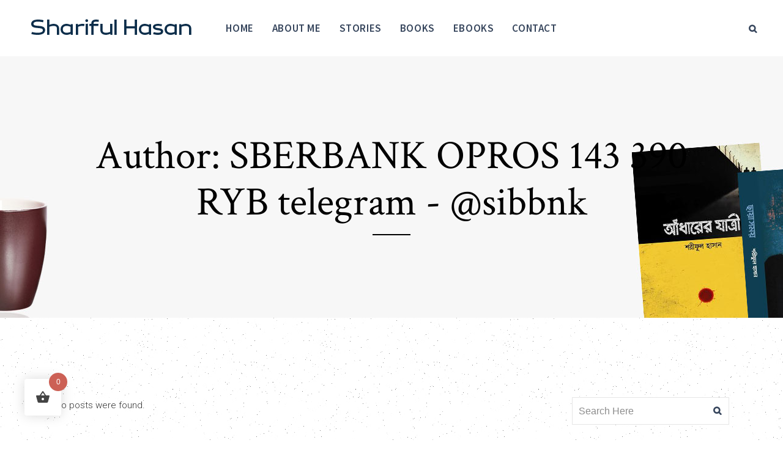

--- FILE ---
content_type: text/css
request_url: https://thesharifulhasan.com/wp-content/uploads/elementor/css/post-1726.css?ver=1767905906
body_size: 10607
content:
.elementor-kit-1726{--e-global-color-primary:#6EC1E4;--e-global-color-secondary:#0095C3;--e-global-color-text:#333333;--e-global-color-accent:#0088E0;--e-global-color-e24e8d2:#1F1A2C;--e-global-color-8054e71:#FFFFFF;--e-global-color-6e52941:#008BA5;--e-global-color-434812d:#ffffff;--e-global-color-8f31f01:#1F1A2C;--e-global-color-fa70c43:#F1F1F1;--e-global-color-48fc6be:#1F1A2C;--e-global-typography-primary-font-family:"Abhaya Libre";--e-global-typography-secondary-font-family:"Montserrat";--e-global-typography-text-font-family:"Montserrat";--e-global-typography-text-font-size:1rem;--e-global-typography-text-font-weight:400;--e-global-typography-text-line-height:1.7em;--e-global-typography-accent-font-family:"Abhaya Libre";--e-global-typography-accent-font-weight:700;--e-global-typography-accent-text-transform:uppercase;--e-global-typography-accent-line-height:1.3em;--e-global-typography-accent-letter-spacing:0.1px;--e-global-typography-2332f22-font-family:"Abhaya Libre";--e-global-typography-2332f22-font-size:7.1rem;--e-global-typography-2332f22-font-weight:800;--e-global-typography-2332f22-line-height:0.9em;--e-global-typography-2332f22-letter-spacing:0.1px;--e-global-typography-37a8f5f-font-family:"Abhaya Libre";--e-global-typography-37a8f5f-font-size:5.4rem;--e-global-typography-37a8f5f-font-weight:800;--e-global-typography-37a8f5f-line-height:1em;--e-global-typography-017eaa2-font-family:"Abhaya Libre";--e-global-typography-017eaa2-font-size:2rem;--e-global-typography-017eaa2-font-weight:700;--e-global-typography-017eaa2-line-height:1.3em;--e-global-typography-017eaa2-letter-spacing:0.1px;--e-global-typography-8c24d0e-font-family:"Montserrat";--e-global-typography-8c24d0e-font-size:1.4rem;--e-global-typography-8c24d0e-font-weight:600;--e-global-typography-8c24d0e-line-height:1.3em;--e-global-typography-8c24d0e-letter-spacing:0.1px;--e-global-typography-46ff703-font-family:"Montserrat";--e-global-typography-46ff703-font-size:1.15rem;--e-global-typography-46ff703-font-weight:700;--e-global-typography-46ff703-line-height:1.3em;--e-global-typography-f0c2222-font-family:"Abhaya Libre";--e-global-typography-f0c2222-font-size:5.6rem;--e-global-typography-f0c2222-font-weight:300;--e-global-typography-f0c2222-line-height:1em;--e-global-typography-b365713-font-family:"Abhaya Libre";--e-global-typography-b365713-font-size:1.7rem;--e-global-typography-b365713-font-weight:700;--e-global-typography-b365713-line-height:1.3em;--e-global-typography-9344ef2-font-family:"Montserrat";--e-global-typography-9344ef2-font-size:0.9rem;--e-global-typography-9344ef2-font-weight:normal;--e-global-typography-9344ef2-line-height:1.7em;--e-global-typography-f75721c-font-family:"Montserrat";--e-global-typography-f75721c-font-size:1.12rem;--e-global-typography-f75721c-font-weight:normal;--e-global-typography-f75721c-line-height:1.55em;--e-global-typography-ab3339b-font-family:"Montserrat";--e-global-typography-ab3339b-font-size:1.3rem;--e-global-typography-ab3339b-font-weight:normal;--e-global-typography-ab3339b-line-height:1.6em;--e-global-typography-8aef827-font-family:"Montserrat";--e-global-typography-8aef827-font-size:1rem;--e-global-typography-8aef827-font-weight:700;--e-global-typography-8aef827-line-height:1.7em;--e-global-typography-3afd3e8-font-family:"Montserrat";--e-global-typography-3afd3e8-font-size:0.9rem;--e-global-typography-3afd3e8-font-weight:700;--e-global-typography-3afd3e8-line-height:1em;--e-global-typography-3afd3e8-letter-spacing:1px;--e-global-typography-9e8c48d-font-family:"Montserrat";--e-global-typography-9e8c48d-font-size:0.75rem;--e-global-typography-9e8c48d-font-weight:700;--e-global-typography-9e8c48d-text-transform:uppercase;--e-global-typography-9e8c48d-line-height:1.4em;--e-global-typography-9e8c48d-letter-spacing:0.5px;--e-global-typography-1991dc3-font-family:"Montserrat";--e-global-typography-1991dc3-font-size:0.75rem;--e-global-typography-1991dc3-font-weight:700;--e-global-typography-1991dc3-text-transform:uppercase;--e-global-typography-1991dc3-line-height:1.4em;--e-global-typography-1991dc3-letter-spacing:0.5px;background-image:url("https://i0.wp.com/thesharifulhasan.com/wp-content/uploads/2021/06/speaker_bg.png?fit=1600%2C1110&ssl=1");color:var( --e-global-color-text );font-family:var( --e-global-typography-text-font-family ), Helvetica, Arial,Sans-serif;font-size:var( --e-global-typography-text-font-size );font-weight:var( --e-global-typography-text-font-weight );line-height:var( --e-global-typography-text-line-height );background-position:center center;background-repeat:repeat;}.elementor-kit-1726 button,.elementor-kit-1726 input[type="button"],.elementor-kit-1726 input[type="submit"],.elementor-kit-1726 .elementor-button{background-color:var( --e-global-color-primary );font-family:var( --e-global-typography-3afd3e8-font-family ), Helvetica, Arial,Sans-serif;font-size:var( --e-global-typography-3afd3e8-font-size );font-weight:var( --e-global-typography-3afd3e8-font-weight );line-height:var( --e-global-typography-3afd3e8-line-height );letter-spacing:var( --e-global-typography-3afd3e8-letter-spacing );color:var( --e-global-color-8054e71 );border-radius:5px 5px 5px 5px;padding:12px 24px 12px 24px;}.elementor-kit-1726 button:hover,.elementor-kit-1726 button:focus,.elementor-kit-1726 input[type="button"]:hover,.elementor-kit-1726 input[type="button"]:focus,.elementor-kit-1726 input[type="submit"]:hover,.elementor-kit-1726 input[type="submit"]:focus,.elementor-kit-1726 .elementor-button:hover,.elementor-kit-1726 .elementor-button:focus{background-color:var( --e-global-color-accent );color:var( --e-global-color-8054e71 );}.elementor-kit-1726 p{margin-block-end:1.4em;}.elementor-kit-1726 a{color:var( --e-global-color-accent );font-family:var( --e-global-typography-secondary-font-family ), Helvetica, Arial,Sans-serif;}.elementor-kit-1726 a:hover{color:var( --e-global-color-primary );}.elementor-kit-1726 h1{color:var( --e-global-color-e24e8d2 );font-family:"Abhaya Libre", Helvetica, Arial,Sans-serif;font-size:7.1rem;font-weight:800;line-height:0.9em;letter-spacing:0.1px;}.elementor-kit-1726 h2{color:var( --e-global-color-e24e8d2 );font-family:"Abhaya Libre", Helvetica, Arial,Sans-serif;font-size:5.4rem;font-weight:800;line-height:1em;letter-spacing:0.1px;}.elementor-kit-1726 h3{color:var( --e-global-color-e24e8d2 );font-family:"Abhaya Libre", Helvetica, Arial,Sans-serif;font-size:1.8rem;font-weight:700;line-height:1.3em;letter-spacing:0.1px;}.elementor-kit-1726 h4{color:var( --e-global-color-e24e8d2 );font-family:"Montserrat", Helvetica, Arial,Sans-serif;font-size:1.4rem;font-weight:600;line-height:1.3em;letter-spacing:0.1px;}.elementor-kit-1726 h5{color:var( --e-global-color-primary );font-family:"Montserrat", Helvetica, Arial,Sans-serif;font-size:1.15rem;font-weight:700;line-height:1.3em;}.elementor-kit-1726 h6{color:var( --e-global-color-primary );font-family:"Montserrat", Helvetica, Arial,Sans-serif;font-size:1rem;font-weight:700;line-height:1.3em;}.elementor-kit-1726 img{border-radius:0px 0px 0px 0px;}.elementor-kit-1726 label{color:var( --e-global-color-e24e8d2 );font-family:var( --e-global-typography-b365713-font-family ), Helvetica, Arial,Sans-serif;font-size:var( --e-global-typography-b365713-font-size );font-weight:var( --e-global-typography-b365713-font-weight );line-height:var( --e-global-typography-b365713-line-height );}.elementor-kit-1726 input:not([type="button"]):not([type="submit"]),.elementor-kit-1726 textarea,.elementor-kit-1726 .elementor-field-textual{font-family:var( --e-global-typography-text-font-family ), Helvetica, Arial,Sans-serif;font-size:var( --e-global-typography-text-font-size );font-weight:var( --e-global-typography-text-font-weight );line-height:var( --e-global-typography-text-line-height );color:var( --e-global-color-text );background-color:#F7F7F7;border-style:solid;border-width:1px 1px 1px 1px;border-color:#DCDDE1;border-radius:3px 3px 3px 3px;padding:8px 25px 8px 25px;}.elementor-section.elementor-section-boxed > .elementor-container{max-width:1140px;}.e-con{--container-max-width:1140px;}.elementor-widget:not(:last-child){margin-block-end:20px;}.elementor-element{--widgets-spacing:20px 20px;--widgets-spacing-row:20px;--widgets-spacing-column:20px;}{}h1.entry-title{display:var(--page-title-display);}@media(max-width:1024px){.elementor-kit-1726{--e-global-typography-37a8f5f-font-size:4.5rem;--e-global-typography-37a8f5f-line-height:1.1em;--e-global-typography-f0c2222-font-size:4.5rem;font-size:var( --e-global-typography-text-font-size );line-height:var( --e-global-typography-text-line-height );}.elementor-kit-1726 button,.elementor-kit-1726 input[type="button"],.elementor-kit-1726 input[type="submit"],.elementor-kit-1726 .elementor-button{font-size:var( --e-global-typography-3afd3e8-font-size );line-height:var( --e-global-typography-3afd3e8-line-height );letter-spacing:var( --e-global-typography-3afd3e8-letter-spacing );}.elementor-kit-1726 label{font-size:var( --e-global-typography-b365713-font-size );line-height:var( --e-global-typography-b365713-line-height );}.elementor-kit-1726 input:not([type="button"]):not([type="submit"]),.elementor-kit-1726 textarea,.elementor-kit-1726 .elementor-field-textual{font-size:var( --e-global-typography-text-font-size );line-height:var( --e-global-typography-text-line-height );}.elementor-section.elementor-section-boxed > .elementor-container{max-width:1024px;}.e-con{--container-max-width:1024px;}}@media(max-width:767px){.elementor-kit-1726{--e-global-typography-2332f22-font-size:3.4rem;--e-global-typography-37a8f5f-font-size:2.6rem;--e-global-typography-8c24d0e-font-size:1.15rem;font-size:var( --e-global-typography-text-font-size );line-height:var( --e-global-typography-text-line-height );}.elementor-kit-1726 h1{font-size:2.4rem;}.elementor-kit-1726 h5{font-size:1.15rem;}.elementor-kit-1726 h6{font-size:1rem;}.elementor-kit-1726 button,.elementor-kit-1726 input[type="button"],.elementor-kit-1726 input[type="submit"],.elementor-kit-1726 .elementor-button{font-size:var( --e-global-typography-3afd3e8-font-size );line-height:var( --e-global-typography-3afd3e8-line-height );letter-spacing:var( --e-global-typography-3afd3e8-letter-spacing );}.elementor-kit-1726 label{font-size:var( --e-global-typography-b365713-font-size );line-height:var( --e-global-typography-b365713-line-height );}.elementor-kit-1726 input:not([type="button"]):not([type="submit"]),.elementor-kit-1726 textarea,.elementor-kit-1726 .elementor-field-textual{font-size:var( --e-global-typography-text-font-size );line-height:var( --e-global-typography-text-line-height );}.elementor-section.elementor-section-boxed > .elementor-container{max-width:767px;}.e-con{--container-max-width:767px;}}

--- FILE ---
content_type: text/css
request_url: https://thesharifulhasan.com/wp-content/uploads/elementor/css/post-1782.css?ver=1767905906
body_size: 5531
content:
.elementor-1782 .elementor-element.elementor-element-c8362e6:not(.elementor-motion-effects-element-type-background), .elementor-1782 .elementor-element.elementor-element-c8362e6 > .elementor-motion-effects-container > .elementor-motion-effects-layer{background-color:#F2F2F2;}.elementor-1782 .elementor-element.elementor-element-c8362e6 > .elementor-background-overlay{background-color:#000000;opacity:0;transition:background 0.3s, border-radius 0.3s, opacity 0.3s;}.elementor-1782 .elementor-element.elementor-element-c8362e6{transition:background 0.3s, border 0.3s, border-radius 0.3s, box-shadow 0.3s;padding:0px 0px 70px 0px;}.elementor-1782 .elementor-element.elementor-element-50d49525 > .elementor-element-populated{padding:0px 0px 0px 0px;}.elementor-1782 .elementor-element.elementor-element-35d95a51{transition:background 0.3s, border 0.3s, border-radius 0.3s, box-shadow 0.3s;padding:90px 10px 20px 10px;}.elementor-1782 .elementor-element.elementor-element-35d95a51 > .elementor-background-overlay{transition:background 0.3s, border-radius 0.3s, opacity 0.3s;}.elementor-1782 .elementor-element.elementor-element-d8fc5e2.elementor-column > .elementor-widget-wrap{justify-content:center;}.elementor-1782 .elementor-element.elementor-element-8daa8a7{text-align:center;}.elementor-1782 .elementor-element.elementor-element-8daa8a7 .elementor-heading-title{text-transform:uppercase;color:#121212;}.elementor-bc-flex-widget .elementor-1782 .elementor-element.elementor-element-c370179.elementor-column .elementor-widget-wrap{align-items:center;}.elementor-1782 .elementor-element.elementor-element-c370179.elementor-column.elementor-element[data-element_type="column"] > .elementor-widget-wrap.elementor-element-populated{align-content:center;align-items:center;}.elementor-bc-flex-widget .elementor-1782 .elementor-element.elementor-element-1b1556d.elementor-column .elementor-widget-wrap{align-items:center;}.elementor-1782 .elementor-element.elementor-element-1b1556d.elementor-column.elementor-element[data-element_type="column"] > .elementor-widget-wrap.elementor-element-populated{align-content:center;align-items:center;}.elementor-1782 .elementor-element.elementor-element-209c375 .qodef-qi-contact-form-7 .wpcf7-checkbox .wpcf7-list-item{margin-left:0;}.elementor-1782 .elementor-element.elementor-element-209c375 .qodef-qi-contact-form-7{text-align:left;}.elementor-1782 .elementor-element.elementor-element-209c375 .qodef-qi-contact-form-7 .wpcf7-not-valid-tip{text-align:left;}.elementor-bc-flex-widget .elementor-1782 .elementor-element.elementor-element-59e35b0.elementor-column .elementor-widget-wrap{align-items:center;}.elementor-1782 .elementor-element.elementor-element-59e35b0.elementor-column.elementor-element[data-element_type="column"] > .elementor-widget-wrap.elementor-element-populated{align-content:center;align-items:center;}.elementor-1782 .elementor-element.elementor-element-4cacf61:not(.elementor-motion-effects-element-type-background), .elementor-1782 .elementor-element.elementor-element-4cacf61 > .elementor-motion-effects-container > .elementor-motion-effects-layer{background-color:var( --e-global-color-primary );}.elementor-1782 .elementor-element.elementor-element-4cacf61{transition:background 0.3s, border 0.3s, border-radius 0.3s, box-shadow 0.3s;padding:30px 0px 30px 0px;}.elementor-1782 .elementor-element.elementor-element-4cacf61 > .elementor-background-overlay{transition:background 0.3s, border-radius 0.3s, opacity 0.3s;}.elementor-1782 .elementor-element.elementor-element-7909c8e > .elementor-widget-container{padding:0px 0px 0px 0px;}.elementor-1782 .elementor-element.elementor-element-7909c8e{text-align:center;}.elementor-1782 .elementor-element.elementor-element-55623fd3 .elementor-repeater-item-19c7d33.elementor-social-icon{background-color:#3B5998;}.elementor-1782 .elementor-element.elementor-element-55623fd3 .elementor-repeater-item-d2cd853.elementor-social-icon{background-color:#3B5998;}.elementor-1782 .elementor-element.elementor-element-55623fd3{--grid-template-columns:repeat(0, auto);--icon-size:18px;--grid-column-gap:5px;--grid-row-gap:0px;}.elementor-1782 .elementor-element.elementor-element-55623fd3 .elementor-widget-container{text-align:center;}.elementor-1782 .elementor-element.elementor-element-55623fd3 > .elementor-widget-container{margin:0px 0px 0px 0px;padding:0px 0px 30px 0px;}.elementor-1782 .elementor-element.elementor-element-2b81d8a5{text-align:center;font-family:var( --e-global-typography-text-font-family ), Helvetica, Arial,Sans-serif;font-size:var( --e-global-typography-text-font-size );font-weight:var( --e-global-typography-text-font-weight );line-height:var( --e-global-typography-text-line-height );color:var( --e-global-color-8054e71 );}@media(min-width:768px){.elementor-1782 .elementor-element.elementor-element-c370179{width:25%;}.elementor-1782 .elementor-element.elementor-element-1b1556d{width:49.332%;}.elementor-1782 .elementor-element.elementor-element-59e35b0{width:25%;}}@media(max-width:1024px){.elementor-1782 .elementor-element.elementor-element-209c375 .qodef-qi-contact-form-7 .wpcf7-checkbox .wpcf7-list-item{margin-left:0;}.elementor-1782 .elementor-element.elementor-element-2b81d8a5{font-size:var( --e-global-typography-text-font-size );line-height:var( --e-global-typography-text-line-height );}}@media(max-width:767px){.elementor-1782 .elementor-element.elementor-element-209c375 .qodef-qi-contact-form-7 .wpcf7-checkbox .wpcf7-list-item{margin-left:0;}.elementor-1782 .elementor-element.elementor-element-2b81d8a5{font-size:var( --e-global-typography-text-font-size );line-height:var( --e-global-typography-text-line-height );}}

--- FILE ---
content_type: application/javascript
request_url: https://thesharifulhasan.com/wp-content/themes/bridge/js/plugins/jquery.prettyPhoto.js?ver=6.9
body_size: 21448
content:
/* ------------------------------------------------------------------------
 Class: prettyPhoto
 Use: Lightbox clone for jQuery
 Author: Stephane Caron (http://www.no-margin-for-errors.com)
 Version: 3.1.6
 ------------------------------------------------------------------------- */
!function(e){function t(){var e=location.href;return hashtag=-1!==e.indexOf("#prettyPhoto")?decodeURI(e.substring(e.indexOf("#prettyPhoto")+1,e.length)):!1,hashtag&&(hashtag=hashtag.replace(/<|>/g,"")),hashtag}function i(){"undefined"!=typeof theRel&&(location.hash=theRel+"/"+rel_index+"/")}function p(){-1!==location.href.indexOf("#prettyPhoto")&&(location.hash="prettyPhoto")}function o(e,t){e=e.replace(/[\[]/,"\\[").replace(/[\]]/,"\\]");var i="[\\?&]"+e+"=([^&#]*)",p=new RegExp(i),o=p.exec(t);return null==o?"":o[1]}e.prettyPhoto={version:"3.1.6"},e.fn.prettyPhoto=function(a){function s(){e(".pp_loaderIcon").hide(),projectedTop=scroll_pos.scrollTop+(I/2-f.containerHeight/2),projectedTop<0&&(projectedTop=0),$ppt.fadeTo(settings.animation_speed,1),$pp_pic_holder.find(".pp_content").animate({height:f.contentHeight,width:f.contentWidth},settings.animation_speed),$pp_pic_holder.animate({top:projectedTop,left:j/2-f.containerWidth/2<0?0:j/2-f.containerWidth/2,width:f.containerWidth},settings.animation_speed,function(){$pp_pic_holder.find(".pp_hoverContainer,#fullResImage").height(f.height).width(f.width),$pp_pic_holder.find(".pp_fade").fadeIn(settings.animation_speed),isSet&&"image"==h(pp_images[set_position])?$pp_pic_holder.find(".pp_hoverContainer").show():$pp_pic_holder.find(".pp_hoverContainer").hide(),settings.allow_expand&&(f.resized?e("a.pp_expand,a.pp_contract").show():e("a.pp_expand").hide()),!settings.autoplay_slideshow||P||v||e.prettyPhoto.startSlideshow(),settings.changepicturecallback(),v=!0}),m(),a.ajaxcallback()}function n(t){$pp_pic_holder.find("#pp_full_res object,#pp_full_res embed").css("visibility","hidden"),$pp_pic_holder.find(".pp_fade").fadeOut(settings.animation_speed,function(){e(".pp_loaderIcon").show(),t()})}function r(t){t>1?e(".pp_nav").show():e(".pp_nav").hide()}function l(e,t){if(resized=!1,d(e,t),imageWidth=e,imageHeight=t,(k>j||b>I)&&doresize&&settings.allow_resize&&!$){for(resized=!0,fitting=!1;!fitting;)k>j?(imageWidth=j-200,imageHeight=t/e*imageWidth):b>I?(imageHeight=I-200,imageWidth=e/t*imageHeight):fitting=!0,b=imageHeight,k=imageWidth;(k>j||b>I)&&l(k,b),d(imageWidth,imageHeight)}return{width:Math.floor(imageWidth),height:Math.floor(imageHeight),containerHeight:Math.floor(b),containerWidth:Math.floor(k)+2*settings.horizontal_padding,contentHeight:Math.floor(y),contentWidth:Math.floor(w),resized:resized}}function d(t,i){t=parseFloat(t),i=parseFloat(i),$pp_details=$pp_pic_holder.find(".pp_details"),$pp_details.width(t),detailsHeight=parseFloat($pp_details.css("marginTop"))+parseFloat($pp_details.css("marginBottom")),$pp_details=$pp_details.clone().addClass(settings.theme).width(t).appendTo(e("body")).css({position:"absolute",top:-1e4}),detailsHeight+=$pp_details.height(),detailsHeight=detailsHeight<=34?36:detailsHeight,$pp_details.remove(),$pp_title=$pp_pic_holder.find(".ppt"),$pp_title.width(t),titleHeight=parseFloat($pp_title.css("marginTop"))+parseFloat($pp_title.css("marginBottom")),$pp_title=$pp_title.clone().appendTo(e("body")).css({position:"absolute",top:-1e4}),titleHeight+=$pp_title.height(),$pp_title.remove(),y=i+detailsHeight,w=t,b=y+titleHeight+$pp_pic_holder.find(".pp_top").height()+$pp_pic_holder.find(".pp_bottom").height(),k=t}function h(e){return e.match(/youtube\.com\/watch/i)||e.match(/youtu\.be/i)?"youtube":e.match(/vimeo\.com/i)?"vimeo":e.match(/\b.mov\b/i)?"quicktime":e.match(/\b.swf\b/i)?"flash":e.match(/\biframe=true\b/i)?"iframe":e.match(/\bajax=true\b/i)?"ajax":e.match(/\bcustom=true\b/i)?"custom":"#"==e.substr(0,1)?"inline":"image"}function c(){if(doresize&&"undefined"!=typeof $pp_pic_holder){if(scroll_pos=_(),contentHeight=$pp_pic_holder.height(),contentwidth=$pp_pic_holder.width(),projectedTop=I/2+scroll_pos.scrollTop-contentHeight/2,projectedTop<0&&(projectedTop=0),contentHeight>I)return;$pp_pic_holder.css({top:projectedTop,left:j/2+scroll_pos.scrollLeft-contentwidth/2})}}function _(){return self.pageYOffset?{scrollTop:self.pageYOffset,scrollLeft:self.pageXOffset}:document.documentElement&&document.documentElement.scrollTop?{scrollTop:document.documentElement.scrollTop,scrollLeft:document.documentElement.scrollLeft}:document.body?{scrollTop:document.body.scrollTop,scrollLeft:document.body.scrollLeft}:void 0}function g(){I=e(window).height(),j=e(window).width(),"undefined"!=typeof $pp_overlay&&$pp_overlay.height(e(document).height()).width(j)}function m(){isSet&&settings.overlay_gallery&&"image"==h(pp_images[set_position])?(itemWidth=57,navWidth="facebook"==settings.theme||"pp_default"==settings.theme?50:30,itemsPerPage=Math.floor((f.containerWidth-100-navWidth)/itemWidth),itemsPerPage=itemsPerPage<pp_images.length?itemsPerPage:pp_images.length,totalPage=Math.ceil(pp_images.length/itemsPerPage)-1,0==totalPage?(navWidth=0,$pp_gallery.find(".pp_arrow_next,.pp_arrow_previous").hide()):$pp_gallery.find(".pp_arrow_next,.pp_arrow_previous").show(),galleryWidth=itemsPerPage*itemWidth,fullGalleryWidth=pp_images.length*itemWidth,$pp_gallery.css("margin-left",-(galleryWidth/2+navWidth/2)).find("div:first").width(galleryWidth+5).find("ul").width(fullGalleryWidth).find("li.selected").removeClass("selected"),goToPage=Math.floor(set_position/itemsPerPage)<totalPage?Math.floor(set_position/itemsPerPage):totalPage,e.prettyPhoto.changeGalleryPage(goToPage),$pp_gallery_li.filter(":eq("+set_position+")").addClass("selected")):$pp_pic_holder.find(".pp_content").unbind("mouseenter mouseleave")}function u(){if(settings.social_tools&&(facebook_like_link=settings.social_tools.replace("{location_href}",encodeURIComponent(location.href))),settings.markup=settings.markup.replace("{pp_social}",""),e("body").append(settings.markup),$pp_pic_holder=e(".pp_pic_holder"),$ppt=e(".ppt"),$pp_overlay=e("div.pp_overlay"),isSet&&settings.overlay_gallery){currentGalleryPage=0,toInject="";for(var t=0;t<pp_images.length;t++)pp_images[t].match(/\b(jpg|jpeg|png|gif)\b/gi)?(classname="",img_src=pp_images[t]):(classname="default",img_src=""),toInject+="<li class='"+classname+"'><a href='#'><img src='"+img_src+"' width='50' alt='' /></a></li>";toInject=settings.gallery_markup.replace(/{gallery}/g,toInject),$pp_pic_holder.find("#pp_full_res").after(toInject),$pp_gallery=e(".pp_pic_holder .pp_gallery"),$pp_gallery_li=$pp_gallery.find("li"),$pp_gallery.find(".pp_arrow_next").click(function(){return e.prettyPhoto.changeGalleryPage("next"),e.prettyPhoto.stopSlideshow(),!1}),$pp_gallery.find(".pp_arrow_previous").click(function(){return e.prettyPhoto.changeGalleryPage("previous"),e.prettyPhoto.stopSlideshow(),!1}),$pp_pic_holder.find(".pp_content").hover(function(){$pp_pic_holder.find(".pp_gallery:not(.disabled)").fadeIn()},function(){$pp_pic_holder.find(".pp_gallery:not(.disabled)").fadeOut()}),itemWidth=57,$pp_gallery_li.each(function(t){e(this).find("a").click(function(){return e.prettyPhoto.changePage(t),e.prettyPhoto.stopSlideshow(),!1})})}settings.slideshow&&($pp_pic_holder.find(".pp_nav").prepend('<a href="#" class="pp_play">Play</a>'),$pp_pic_holder.find(".pp_nav .pp_play").click(function(){return e.prettyPhoto.startSlideshow(),!1})),$pp_pic_holder.attr("class","pp_pic_holder "+settings.theme),$pp_overlay.css({opacity:0,height:e(document).height(),width:e(window).width()}).bind("click",function(){settings.modal||e.prettyPhoto.close()}),e("a.pp_close").bind("click",function(){return e.prettyPhoto.close(),!1}),settings.allow_expand&&e("a.pp_expand").bind("click",function(){return e(this).hasClass("pp_expand")?(e(this).removeClass("pp_expand").addClass("pp_contract"),doresize=!1):(e(this).removeClass("pp_contract").addClass("pp_expand"),doresize=!0),n(function(){e.prettyPhoto.open()}),!1}),$pp_pic_holder.find(".pp_previous, .pp_nav .pp_arrow_previous").bind("click",function(){return e.prettyPhoto.changePage("previous"),e.prettyPhoto.stopSlideshow(),!1}),$pp_pic_holder.find(".pp_next, .pp_nav .pp_arrow_next").bind("click",function(){return e.prettyPhoto.changePage("next"),e.prettyPhoto.stopSlideshow(),!1}),c()}a=jQuery.extend({hook:"rel",animation_speed:"fast",ajaxcallback:function(){},slideshow:5e3,autoplay_slideshow:!1,opacity:.8,show_title:!0,allow_resize:!0,allow_expand:!0,default_width:500,default_height:344,counter_separator_label:"/",theme:"pp_default",horizontal_padding:20,hideflash:!1,wmode:"opaque",autoplay:!0,modal:!1,deeplinking:!0,overlay_gallery:!0,overlay_gallery_max:30,keyboard_shortcuts:!0,changepicturecallback:function(){},callback:function(){},ie6_fallback:!0,markup:'<div class="pp_pic_holder"> 						<div class="ppt">&nbsp;</div> 						<div class="pp_top"> 							<div class="pp_left"></div> 							<div class="pp_middle"></div> 							<div class="pp_right"></div> 						</div> 						<div class="pp_content_container"> 							<div class="pp_left"> 							<div class="pp_right"> 								<div class="pp_content"> 									<div class="pp_loaderIcon"></div> 									<div class="pp_fade"> 										<a href="#" class="pp_expand" title="Expand the image">Expand</a> 										<div class="pp_hoverContainer"> 											<a class="pp_next" href="#">next</a> 											<a class="pp_previous" href="#">previous</a> 										</div> 										<div id="pp_full_res"></div> 										<div class="pp_details"> 											<div class="pp_nav"> 												<a href="#" class="pp_arrow_previous">Previous</a> 												<p class="currentTextHolder">0/0</p> 												<a href="#" class="pp_arrow_next">Next</a> 											</div> 											<p class="pp_description"></p> 											<div class="pp_social">{pp_social}</div> 											<a class="pp_close" href="#">Close</a> 										</div> 									</div> 								</div> 							</div> 							</div> 						</div> 						<div class="pp_bottom"> 							<div class="pp_left"></div> 							<div class="pp_middle"></div> 							<div class="pp_right"></div> 						</div> 					</div> 					<div class="pp_overlay"></div>',gallery_markup:'<div class="pp_gallery"> 								<a href="#" class="pp_arrow_previous">Previous</a> 								<div> 									<ul> 										{gallery} 									</ul> 								</div> 								<a href="#" class="pp_arrow_next">Next</a> 							</div>',image_markup:'<img id="fullResImage" src="{path}" />',flash_markup:'<object classid="clsid:D27CDB6E-AE6D-11cf-96B8-444553540000" width="{width}" height="{height}"><param name="wmode" value="{wmode}" /><param name="allowfullscreen" value="true" /><param name="allowscriptaccess" value="always" /><param name="movie" value="{path}" /><embed src="{path}" type="application/x-shockwave-flash" allowfullscreen="true" allowscriptaccess="always" width="{width}" height="{height}" wmode="{wmode}"></embed></object>',quicktime_markup:'<object classid="clsid:02BF25D5-8C17-4B23-BC80-D3488ABDDC6B" codebase="http://www.apple.com/qtactivex/qtplugin.cab" height="{height}" width="{width}"><param name="src" value="{path}"><param name="autoplay" value="{autoplay}"><param name="type" value="video/quicktime"><embed src="{path}" height="{height}" width="{width}" autoplay="{autoplay}" type="video/quicktime" pluginspage="http://www.apple.com/quicktime/download/"></embed></object>',iframe_markup:'<iframe src ="{path}" width="{width}" height="{height}" frameborder="no"></iframe>',inline_markup:'<div class="pp_inline">{content}</div>',custom_markup:"",social_tools:'<div class="twitter"><a href="http://twitter.com/share" class="twitter-share-button" data-count="none">Tweet</a><script type="text/javascript" src="http://platform.twitter.com/widgets.js"></script></div><div class="facebook"><iframe src="//www.facebook.com/plugins/like.php?locale=en_US&href={location_href}&layout=button_count&show_faces=true&width=500&action=like&font&colorscheme=light&height=23" scrolling="no" frameborder="0" style="border:none; overflow:hidden; width:500px; height:23px;" allowTransparency="true"></iframe></div>'},a);var f,v,y,w,b,k,P,x=this,$=!1,I=e(window).height(),j=e(window).width();return doresize=!0,scroll_pos=_(),e(window).unbind("resize.prettyphoto").bind("resize.prettyphoto",function(){c(),g()}),a.keyboard_shortcuts&&e(document).unbind("keydown.prettyphoto").bind("keydown.prettyphoto",function(t){if("undefined"!=typeof $pp_pic_holder&&$pp_pic_holder.is(":visible"))switch(t.keyCode){case 37:e.prettyPhoto.changePage("previous"),t.preventDefault();break;case 39:e.prettyPhoto.changePage("next"),t.preventDefault();break;case 27:settings.modal||e.prettyPhoto.close(),t.preventDefault()}}),e.prettyPhoto.initialize=function(){return settings=a,"pp_default"==settings.theme&&(settings.horizontal_padding=16),theRel=e(this).attr(settings.hook),galleryRegExp=/\[(?:.*)\]/,isSet=galleryRegExp.exec(theRel)?!0:!1,pp_images=isSet?jQuery.map(x,function(t){return-1!=e(t).attr(settings.hook).indexOf(theRel)?e(t).attr("href"):void 0}):e.makeArray(e(this).attr("href")),pp_titles=isSet?jQuery.map(x,function(t){return-1!=e(t).attr(settings.hook).indexOf(theRel)?e(t).find("img").attr("alt")?e(t).find("img").attr("alt"):"":void 0}):e.makeArray(e(this).find("img").attr("alt")),pp_descriptions=isSet?jQuery.map(x,function(t){return-1!=e(t).attr(settings.hook).indexOf(theRel)?e(t).attr("title")?e(t).attr("title"):"":void 0}):e.makeArray(e(this).attr("title")),pp_images.length>settings.overlay_gallery_max&&(settings.overlay_gallery=!1),set_position=jQuery.inArray(e(this).attr("href"),pp_images),rel_index=isSet?set_position:e("a["+settings.hook+"^='"+theRel+"']").index(e(this)),u(this),settings.allow_resize&&e(window).bind("scroll.prettyphoto",function(){c()}),e.prettyPhoto.open(),!1},e.prettyPhoto.open=function(t){return"undefined"==typeof settings&&(settings=a,pp_images=e.makeArray(arguments[0]),pp_titles=e.makeArray(arguments[1]?arguments[1]:""),pp_descriptions=e.makeArray(arguments[2]?arguments[2]:""),isSet=pp_images.length>1?!0:!1,set_position=arguments[3]?arguments[3]:0,u(t.target)),settings.hideflash&&e("object,embed,iframe[src*=youtube],iframe[src*=vimeo]").css("visibility","hidden"),r(e(pp_images).size()),e(".pp_loaderIcon").show(),settings.deeplinking&&i(),settings.social_tools&&(facebook_like_link=settings.social_tools.replace("{location_href}",encodeURIComponent(location.href)),$pp_pic_holder.find(".pp_social").html(facebook_like_link)),$ppt.is(":hidden")&&$ppt.css("opacity",0).show(),$pp_overlay.show().fadeTo(settings.animation_speed,settings.opacity),$pp_pic_holder.find(".currentTextHolder").text(set_position+1+settings.counter_separator_label+e(pp_images).size()),"undefined"!=typeof pp_descriptions[set_position]&&""!=pp_descriptions[set_position]?$pp_pic_holder.find(".pp_description").show().html(unescape(pp_descriptions[set_position])):$pp_pic_holder.find(".pp_description").hide(),movie_width=parseFloat(o("width",pp_images[set_position]))?o("width",pp_images[set_position]):settings.default_width.toString(),movie_height=parseFloat(o("height",pp_images[set_position]))?o("height",pp_images[set_position]):settings.default_height.toString(),$=!1,-1!=movie_height.indexOf("%")&&(movie_height=parseFloat(e(window).height()*parseFloat(movie_height)/100-150),$=!0),-1!=movie_width.indexOf("%")&&(movie_width=parseFloat(e(window).width()*parseFloat(movie_width)/100-150),$=!0),$pp_pic_holder.fadeIn(function(){switch($ppt.html(settings.show_title&&""!=pp_titles[set_position]&&"undefined"!=typeof pp_titles[set_position]?unescape(pp_titles[set_position]):"&nbsp;"),imgPreloader="",skipInjection=!1,h(pp_images[set_position])){case"image":imgPreloader=new Image,nextImage=new Image,isSet&&set_position<e(pp_images).size()-1&&(nextImage.src=pp_images[set_position+1]),prevImage=new Image,isSet&&pp_images[set_position-1]&&(prevImage.src=pp_images[set_position-1]),$pp_pic_holder.find("#pp_full_res")[0].innerHTML=settings.image_markup.replace(/{path}/g,pp_images[set_position]),imgPreloader.onload=function(){f=l(imgPreloader.width,imgPreloader.height),s()},imgPreloader.onerror=function(){alert("Image cannot be loaded. Make sure the path is correct and image exist."),e.prettyPhoto.close()},imgPreloader.src=pp_images[set_position];break;case"youtube":f=l(movie_width,movie_height),movie_id=o("v",pp_images[set_position]),""==movie_id&&(movie_id=pp_images[set_position].split("youtu.be/"),movie_id=movie_id[1],movie_id.indexOf("?")>0&&(movie_id=movie_id.substr(0,movie_id.indexOf("?"))),movie_id.indexOf("&")>0&&(movie_id=movie_id.substr(0,movie_id.indexOf("&")))),movie="https://www.youtube.com/embed/"+movie_id,movie+=o("rel",pp_images[set_position])?"?rel="+o("rel",pp_images[set_position]):"?rel=1",settings.autoplay&&(movie+="&autoplay=1"),toInject=settings.iframe_markup.replace(/{width}/g,f.width).replace(/{height}/g,f.height).replace(/{wmode}/g,settings.wmode).replace(/{path}/g,movie);break;case"vimeo":f=l(movie_width,movie_height),movie_id=pp_images[set_position];var t=/http(s?):\/\/(www\.)?vimeo.com\/(\d+)/,i=movie_id.match(t);movie="https://player.vimeo.com/video/"+i[3]+"?title=0&byline=0&portrait=0",settings.autoplay&&(movie+="&autoplay=1;"),vimeo_width=f.width+"/embed/?moog_width="+f.width,toInject=settings.iframe_markup.replace(/{width}/g,vimeo_width).replace(/{height}/g,f.height).replace(/{path}/g,movie);break;case"quicktime":f=l(movie_width,movie_height),f.height+=15,f.contentHeight+=15,f.containerHeight+=15,toInject=settings.quicktime_markup.replace(/{width}/g,f.width).replace(/{height}/g,f.height).replace(/{wmode}/g,settings.wmode).replace(/{path}/g,pp_images[set_position]).replace(/{autoplay}/g,settings.autoplay);break;case"flash":f=l(movie_width,movie_height),flash_vars=pp_images[set_position],flash_vars=flash_vars.substring(pp_images[set_position].indexOf("flashvars")+10,pp_images[set_position].length),filename=pp_images[set_position],filename=filename.substring(0,filename.indexOf("?")),toInject=settings.flash_markup.replace(/{width}/g,f.width).replace(/{height}/g,f.height).replace(/{wmode}/g,settings.wmode).replace(/{path}/g,filename+"?"+flash_vars);break;case"iframe":f=l(movie_width,movie_height),frame_url=pp_images[set_position],frame_url=frame_url.substr(0,frame_url.indexOf("iframe")-1),toInject=settings.iframe_markup.replace(/{width}/g,f.width).replace(/{height}/g,f.height).replace(/{path}/g,frame_url);break;case"ajax":doresize=!1,f=l(movie_width,movie_height),doresize=!0,skipInjection=!0,e.get(pp_images[set_position],function(e){toInject=settings.inline_markup.replace(/{content}/g,e),$pp_pic_holder.find("#pp_full_res")[0].innerHTML=toInject,s()});break;case"custom":f=l(movie_width,movie_height),toInject=settings.custom_markup;break;case"inline":myClone=e(pp_images[set_position]).clone().append('<br clear="all" />').css({width:settings.default_width}).wrapInner('<div id="pp_full_res"><div class="pp_inline"></div></div>').appendTo(e("body")).show(),doresize=!1,f=l(e(myClone).width(),e(myClone).height()),doresize=!0,e(myClone).remove(),toInject=settings.inline_markup.replace(/{content}/g,e(pp_images[set_position]).html())}imgPreloader||skipInjection||($pp_pic_holder.find("#pp_full_res")[0].innerHTML=toInject,s())}),!1},e.prettyPhoto.changePage=function(t){currentGalleryPage=0,"previous"==t?(set_position--,set_position<0&&(set_position=e(pp_images).size()-1)):"next"==t?(set_position++,set_position>e(pp_images).size()-1&&(set_position=0)):set_position=t,rel_index=set_position,doresize||(doresize=!0),settings.allow_expand&&e(".pp_contract").removeClass("pp_contract").addClass("pp_expand"),n(function(){e.prettyPhoto.open()})},e.prettyPhoto.changeGalleryPage=function(e){"next"==e?(currentGalleryPage++,currentGalleryPage>totalPage&&(currentGalleryPage=0)):"previous"==e?(currentGalleryPage--,currentGalleryPage<0&&(currentGalleryPage=totalPage)):currentGalleryPage=e,slide_speed="next"==e||"previous"==e?settings.animation_speed:0,slide_to=currentGalleryPage*itemsPerPage*itemWidth,$pp_gallery.find("ul").animate({left:-slide_to},slide_speed)},e.prettyPhoto.startSlideshow=function(){"undefined"==typeof P?($pp_pic_holder.find(".pp_play").unbind("click").removeClass("pp_play").addClass("pp_pause").click(function(){return e.prettyPhoto.stopSlideshow(),!1}),P=setInterval(e.prettyPhoto.startSlideshow,settings.slideshow)):e.prettyPhoto.changePage("next")},e.prettyPhoto.stopSlideshow=function(){$pp_pic_holder.find(".pp_pause").unbind("click").removeClass("pp_pause").addClass("pp_play").click(function(){return e.prettyPhoto.startSlideshow(),!1}),clearInterval(P),P=void 0},e.prettyPhoto.close=function(){$pp_overlay.is(":animated")||(e.prettyPhoto.stopSlideshow(),$pp_pic_holder.stop().find("object,embed").css("visibility","hidden"),e("div.pp_pic_holder,div.ppt,.pp_fade").fadeOut(settings.animation_speed,function(){e(this).remove()}),$pp_overlay.fadeOut(settings.animation_speed,function(){settings.hideflash&&e("object,embed,iframe[src*=youtube],iframe[src*=vimeo]").css("visibility","visible"),e(this).remove(),e(window).unbind("scroll.prettyphoto"),p(),settings.callback(),doresize=!0,v=!1,delete settings}))},!pp_alreadyInitialized&&t()&&(pp_alreadyInitialized=!0,hashIndex=t(),hashRel=hashIndex,hashIndex=hashIndex.substring(hashIndex.indexOf("/")+1,hashIndex.length-1),hashRel=hashRel.substring(0,hashRel.indexOf("/")),setTimeout(function(){e("a["+a.hook+"^='"+hashRel+"']:eq("+hashIndex+")").trigger("click")},50)),this.unbind("click.prettyphoto").bind("click.prettyphoto",e.prettyPhoto.initialize)}}(jQuery);var pp_alreadyInitialized=!1;
/*global jQuery */
/*jshint multistr:true browser:true */

--- FILE ---
content_type: application/javascript
request_url: https://thesharifulhasan.com/wp-content/plugins/bridge-core/modules/shortcodes/assets/js/owl-slider-part.min.js?ver=6.9
body_size: 2439
content:
(_=>{var a={};function e(){t()}function t(){var a=_(".qode-owl-slider");a.length&&a.each(function(){var a=_(this),e=a.children().length,t=1,i=!0,n=!0,s=!0,d=5e3,o=600,l=0,r=0,m=0,u=!1,p=!1,c=!1,h=!1,g=!1,v=!0,b=!1,f=!!a.hasClass("qode-pl-is-slider"),q=f?a.parent():a,y=(void 0===a.data("number-of-items")||!1===a.data("number-of-items")||f||(t=a.data("number-of-items")),void 0!==q.data("number-of-columns")&&!1!==q.data("number-of-columns")&&f&&(t=q.data("number-of-columns")),"no"===q.data("enable-loop")&&(i=!1),"no"===q.data("enable-autoplay")&&(n=!1),"no"===q.data("enable-autoplay-hover-pause")&&(s=!1),void 0!==q.data("slider-speed")&&!1!==q.data("slider-speed")&&(d=q.data("slider-speed")),void 0!==q.data("slider-speed-animation")&&!1!==q.data("slider-speed-animation")&&(o=q.data("slider-speed-animation")),void 0!==q.data("slider-margin")&&!1!==q.data("slider-margin")&&(l=q.data("slider-margin")),a.parent().hasClass("qode-huge-space")?l=60:a.parent().hasClass("qode-large-space")?l=50:a.parent().hasClass("qode-medium-space")?l=40:a.parent().hasClass("qode-normal-space")?l=30:a.parent().hasClass("qode-small-space")?l=20:a.parent().hasClass("qode-tiny-space")&&(l=10),"yes"===q.data("slider-padding")&&(u=!0,m=parseInt(.28*a.outerWidth()),l=50),"yes"===q.data("enable-center")&&(p=!0),"yes"===q.data("enable-auto-width")&&(c=!0),void 0!==q.data("slider-animate-in")&&!1!==q.data("slider-animate-in")&&(h=q.data("slider-animate-in")),void 0!==q.data("slider-animate-out")&&!1!==q.data("slider-animate-out")&&(g=q.data("slider-animate-out")),"no"===q.data("enable-navigation")&&(v=!1),"yes"===q.data("enable-pagination")&&(b=!0),v&&b&&a.addClass("qode-slider-has-both-nav"),e<=1&&(b=v=n=i=!1),2),C=3,w=t;t<3&&(C=y=t),4<t&&(w=4),(u||0<l)&&(r=20),a.waitForImages(function(){a.owlCarousel({items:t,loop:i,autoplay:n,autoplayHoverPause:s,autoplayTimeout:d,smartSpeed:o,margin:l,stagePadding:m,center:p,autoWidth:c,animateInClass:h,animateOut:g,dots:b,nav:v,navText:['<span class="qode-prev-icon fa fa-angle-left"></span>','<span class="qode-next-icon fa fa-angle-right"></span>'],responsive:{0:{items:1,margin:r,stagePadding:0,center:!1,autoWidth:!1},681:{items:y},769:{items:C},1025:{items:w},1281:{items:t}},onInitialize:function(){a.css("visibility","visible")},onChanged:function(){a.parent().length&&a.parent().hasClass("qode-image-behavior-lightbox")&&prettyPhoto()}})})})}(qode.modules.owlSlider=a).qodeOwlSlider=t,a.qodeOnDocumentReady=e,_(document).ready(e),$j(document.body).on("qode_quick_view_for_woocommerce_trigger_quick_view",function(){t()})})(jQuery);

--- FILE ---
content_type: application/javascript
request_url: https://thesharifulhasan.com/wp-content/plugins/qode-quick-view-for-woocommerce/inc/plugins/elementor/assets/js/elementor.js?ver=6.9
body_size: 1229
content:
(function ( $ ) {
	'use strict';

	$( window ).on(
		'elementor/frontend/init',
		function () {
			qodeQuickViewForWooCommerceElementor.init();
		}
	);

	var qodeQuickViewForWooCommerceElementor = {
		init: function () {
			var isEditMode = Boolean( elementorFrontend.isEditMode() );

			if ( isEditMode ) {
				for ( var key in qodeQuickViewForWooCommerce.shortcodes ) {
					for ( var keyChild in qodeQuickViewForWooCommerce.shortcodes[key] ) {
						qodeQuickViewForWooCommerceElementor.reInitShortcode( key, keyChild );
					}
				}
			}
		},
		reInitShortcode: function ( key, keyChild ) {
			elementorFrontend.hooks.addAction(
				'frontend/element_ready/' + key + '.default',
				function ( e ) {
					// Check if object doesn't exist and print the module where is the error.
					if ( typeof qodeQuickViewForWooCommerce.shortcodes[key][keyChild] === 'undefined' ) {
						console.log( keyChild );
					} else if ( typeof qodeQuickViewForWooCommerce.shortcodes[key][keyChild].initItem === 'function' && e.find( '.qqvfw-shortcode' ).length ) {
						qodeQuickViewForWooCommerce.shortcodes[key][keyChild].initItem( e.find( '.qqvfw-shortcode' ) );
					} else if ( typeof qodeQuickViewForWooCommerce.shortcodes[key][keyChild].init === 'function' ) {
						qodeQuickViewForWooCommerce.shortcodes[key][keyChild].init();
					}
				}
			);
		},
	};

})( jQuery );
